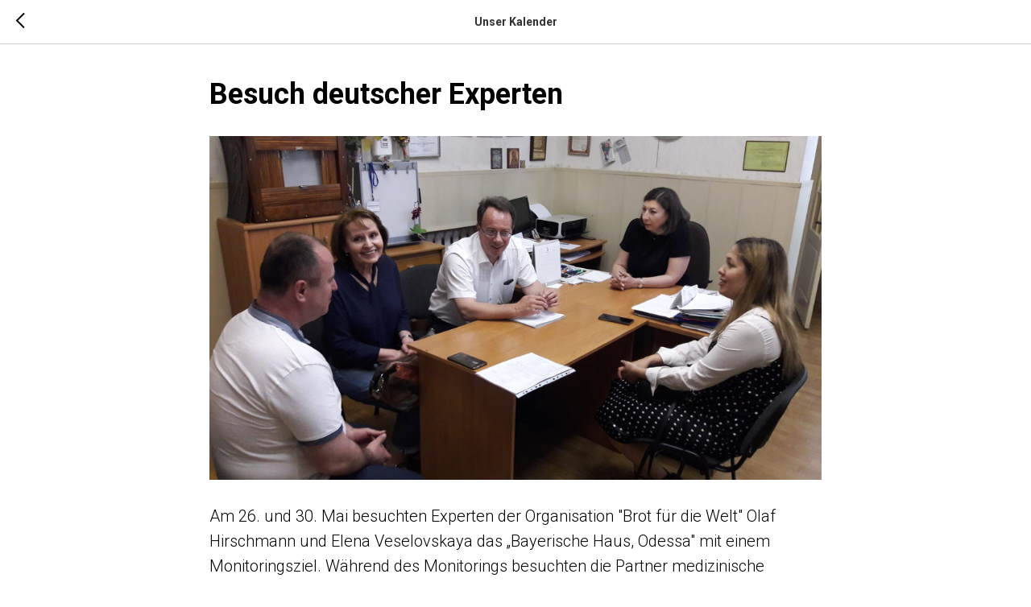

--- FILE ---
content_type: text/plain
request_url: https://www.google-analytics.com/j/collect?v=1&_v=j102&a=1520210346&t=pageview&_s=1&dl=https%3A%2F%2Fbayernhaus.com.ua%2Fsozialesde%2Ftpost%2Ftm52b053r9-besuch-deutscher-experten&ul=en-us%40posix&dt=Besuch%20deutscher%20Experten&sr=1280x720&vp=1280x720&_u=IEBAAEABAAAAACAAI~&jid=153549112&gjid=1381515523&cid=1321985384.1768935745&tid=UA-161753583-9&_gid=1097160918.1768935745&_r=1&_slc=1&z=943169916
body_size: -451
content:
2,cG-VLP1PVVG81